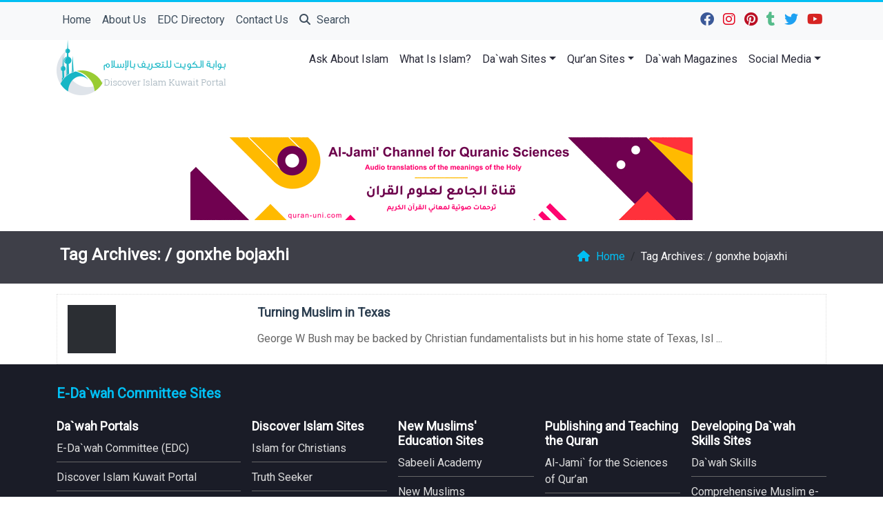

--- FILE ---
content_type: text/html; charset=UTF-8
request_url: https://www.islam.com.kw/tag/gonxhe-bojaxhi/
body_size: 12039
content:
	<!doctype html>
	<html lang="en">
	<head>
		<meta charset="UTF-8" />
		<meta name="viewport" content="width=device-width, initial-scale=1" />
		<meta name='robots' content='max-image-preview:large' />
<link rel='dns-prefetch' href='//stats.wp.com' />
<link rel='preconnect' href='//i0.wp.com' />
<link rel='preconnect' href='//c0.wp.com' />
<link rel="alternate" type="application/rss+xml" title="Discover Islam Kuwait Portal &raquo; gonxhe bojaxhi Tag Feed" href="https://www.islam.com.kw/tag/gonxhe-bojaxhi/feed/" />
<style id='wp-img-auto-sizes-contain-inline-css' type='text/css'>
img:is([sizes=auto i],[sizes^="auto," i]){contain-intrinsic-size:3000px 1500px}
/*# sourceURL=wp-img-auto-sizes-contain-inline-css */
</style>
<style id='wp-emoji-styles-inline-css' type='text/css'>

	img.wp-smiley, img.emoji {
		display: inline !important;
		border: none !important;
		box-shadow: none !important;
		height: 1em !important;
		width: 1em !important;
		margin: 0 0.07em !important;
		vertical-align: -0.1em !important;
		background: none !important;
		padding: 0 !important;
	}
/*# sourceURL=wp-emoji-styles-inline-css */
</style>
<style id='classic-theme-styles-inline-css' type='text/css'>
/*! This file is auto-generated */
.wp-block-button__link{color:#fff;background-color:#32373c;border-radius:9999px;box-shadow:none;text-decoration:none;padding:calc(.667em + 2px) calc(1.333em + 2px);font-size:1.125em}.wp-block-file__button{background:#32373c;color:#fff;text-decoration:none}
/*# sourceURL=/wp-includes/css/classic-themes.min.css */
</style>
<link rel='stylesheet' id='mawthuq-bootstrap-css-css' href='https://www.islam.com.kw/wp-content/themes/mawthuq/css/bootstrap.min.css?ver=5.3.3' type='text/css' media='all' />
<link rel='stylesheet' id='mawthuq-font-awesome-css' href='https://www.islam.com.kw/wp-content/themes/mawthuq/css/all.min.css?ver=6.4.2' type='text/css' media='all' />
<link rel='stylesheet' id='mawthuq-theme-style-css' href='https://www.islam.com.kw/wp-content/themes/mawthuq/style.css?ver=3.196' type='text/css' media='all' />
<link rel='stylesheet' id='midnight-blue-css' href='https://www.islam.com.kw/wp-content/themes/mawthuq/css/theme/midnight-blue.css?ver=3.196' type='text/css' media='all' />
<script type="text/javascript" src="https://c0.wp.com/c/6.9/wp-includes/js/jquery/jquery.min.js" id="jquery-core-js"></script>
<script type="text/javascript" src="https://c0.wp.com/c/6.9/wp-includes/js/jquery/jquery-migrate.min.js" id="jquery-migrate-js"></script>
<script type="text/javascript" src="https://www.islam.com.kw/wp-content/themes/mawthuq/js/generator.js?ver=3.0" id="social-share-js"></script>
<link rel="https://api.w.org/" href="https://www.islam.com.kw/wp-json/" /><link rel="alternate" title="JSON" type="application/json" href="https://www.islam.com.kw/wp-json/wp/v2/tags/2504" /><link rel="EditURI" type="application/rsd+xml" title="RSD" href="https://www.islam.com.kw/xmlrpc.php?rsd" />
<meta name="generator" content="WordPress 6.9" />
	<style>img#wpstats{display:none}</style>
		<!-- Google tag (gtag.js) -->
<script async src="https://www.googletagmanager.com/gtag/js?id=UA-22417760-1"></script>
<script>
  window.dataLayer = window.dataLayer || [];
  function gtag(){dataLayer.push(arguments);}
  gtag('js', new Date());

  gtag('config', 'UA-22417760-1');
</script><link rel="shortcut icon" href="https://www.islam.com.kw/wp-content/uploads/2017/04/xlogo.png?r=640" type="image/png"><link rel="icon" href="https://www.islam.com.kw/wp-content/uploads/2017/04/xlogo.png?r=640" type="image/png"><link href="https://fonts.googleapis.com/css2?family=Roboto&display=swap" rel="stylesheet">	<style>
		body {
			font-family: 'Roboto' , 'Tahoma', 'Arial', sans-serif;		}
	</style>
<script type="application/ld+json">{"@context": "https://schema.org","@type": "Organization","url": "https://www.islam.com.kw/","logo": "https://www.islam.com.kw/wp-content/uploads/2016/11/logo-1.png","sameAs" : ["https://www.facebook.com/DiscoverIslamKuwaitPortal","https://www.instagram.com/edckwt/","https://www.pinterest.com/edckwt/","https://discoverislamkuwaitportal.tumblr.com/","https://twitter.com/DIKuwaitportal","https://www.youtube.com/user/EDCKWT"]}</script>
<!-- Jetpack Open Graph Tags -->
<meta property="og:type" content="website" />
<meta property="og:title" content="gonxhe bojaxhi &#8211; Discover Islam Kuwait Portal" />
<meta property="og:url" content="https://www.islam.com.kw/tag/gonxhe-bojaxhi/" />
<meta property="og:site_name" content="Discover Islam Kuwait Portal" />
<meta property="og:image" content="https://s0.wp.com/i/blank.jpg" />
<meta property="og:image:width" content="200" />
<meta property="og:image:height" content="200" />
<meta property="og:image:alt" content="" />

<!-- End Jetpack Open Graph Tags -->
									<title>  gonxhe bojaxhi</title>
						<style id='global-styles-inline-css' type='text/css'>
:root{--wp--preset--aspect-ratio--square: 1;--wp--preset--aspect-ratio--4-3: 4/3;--wp--preset--aspect-ratio--3-4: 3/4;--wp--preset--aspect-ratio--3-2: 3/2;--wp--preset--aspect-ratio--2-3: 2/3;--wp--preset--aspect-ratio--16-9: 16/9;--wp--preset--aspect-ratio--9-16: 9/16;--wp--preset--color--black: #000000;--wp--preset--color--cyan-bluish-gray: #abb8c3;--wp--preset--color--white: #ffffff;--wp--preset--color--pale-pink: #f78da7;--wp--preset--color--vivid-red: #cf2e2e;--wp--preset--color--luminous-vivid-orange: #ff6900;--wp--preset--color--luminous-vivid-amber: #fcb900;--wp--preset--color--light-green-cyan: #7bdcb5;--wp--preset--color--vivid-green-cyan: #00d084;--wp--preset--color--pale-cyan-blue: #8ed1fc;--wp--preset--color--vivid-cyan-blue: #0693e3;--wp--preset--color--vivid-purple: #9b51e0;--wp--preset--gradient--vivid-cyan-blue-to-vivid-purple: linear-gradient(135deg,rgb(6,147,227) 0%,rgb(155,81,224) 100%);--wp--preset--gradient--light-green-cyan-to-vivid-green-cyan: linear-gradient(135deg,rgb(122,220,180) 0%,rgb(0,208,130) 100%);--wp--preset--gradient--luminous-vivid-amber-to-luminous-vivid-orange: linear-gradient(135deg,rgb(252,185,0) 0%,rgb(255,105,0) 100%);--wp--preset--gradient--luminous-vivid-orange-to-vivid-red: linear-gradient(135deg,rgb(255,105,0) 0%,rgb(207,46,46) 100%);--wp--preset--gradient--very-light-gray-to-cyan-bluish-gray: linear-gradient(135deg,rgb(238,238,238) 0%,rgb(169,184,195) 100%);--wp--preset--gradient--cool-to-warm-spectrum: linear-gradient(135deg,rgb(74,234,220) 0%,rgb(151,120,209) 20%,rgb(207,42,186) 40%,rgb(238,44,130) 60%,rgb(251,105,98) 80%,rgb(254,248,76) 100%);--wp--preset--gradient--blush-light-purple: linear-gradient(135deg,rgb(255,206,236) 0%,rgb(152,150,240) 100%);--wp--preset--gradient--blush-bordeaux: linear-gradient(135deg,rgb(254,205,165) 0%,rgb(254,45,45) 50%,rgb(107,0,62) 100%);--wp--preset--gradient--luminous-dusk: linear-gradient(135deg,rgb(255,203,112) 0%,rgb(199,81,192) 50%,rgb(65,88,208) 100%);--wp--preset--gradient--pale-ocean: linear-gradient(135deg,rgb(255,245,203) 0%,rgb(182,227,212) 50%,rgb(51,167,181) 100%);--wp--preset--gradient--electric-grass: linear-gradient(135deg,rgb(202,248,128) 0%,rgb(113,206,126) 100%);--wp--preset--gradient--midnight: linear-gradient(135deg,rgb(2,3,129) 0%,rgb(40,116,252) 100%);--wp--preset--font-size--small: 13px;--wp--preset--font-size--medium: 20px;--wp--preset--font-size--large: 36px;--wp--preset--font-size--x-large: 42px;--wp--preset--spacing--20: 0.44rem;--wp--preset--spacing--30: 0.67rem;--wp--preset--spacing--40: 1rem;--wp--preset--spacing--50: 1.5rem;--wp--preset--spacing--60: 2.25rem;--wp--preset--spacing--70: 3.38rem;--wp--preset--spacing--80: 5.06rem;--wp--preset--shadow--natural: 6px 6px 9px rgba(0, 0, 0, 0.2);--wp--preset--shadow--deep: 12px 12px 50px rgba(0, 0, 0, 0.4);--wp--preset--shadow--sharp: 6px 6px 0px rgba(0, 0, 0, 0.2);--wp--preset--shadow--outlined: 6px 6px 0px -3px rgb(255, 255, 255), 6px 6px rgb(0, 0, 0);--wp--preset--shadow--crisp: 6px 6px 0px rgb(0, 0, 0);}:where(.is-layout-flex){gap: 0.5em;}:where(.is-layout-grid){gap: 0.5em;}body .is-layout-flex{display: flex;}.is-layout-flex{flex-wrap: wrap;align-items: center;}.is-layout-flex > :is(*, div){margin: 0;}body .is-layout-grid{display: grid;}.is-layout-grid > :is(*, div){margin: 0;}:where(.wp-block-columns.is-layout-flex){gap: 2em;}:where(.wp-block-columns.is-layout-grid){gap: 2em;}:where(.wp-block-post-template.is-layout-flex){gap: 1.25em;}:where(.wp-block-post-template.is-layout-grid){gap: 1.25em;}.has-black-color{color: var(--wp--preset--color--black) !important;}.has-cyan-bluish-gray-color{color: var(--wp--preset--color--cyan-bluish-gray) !important;}.has-white-color{color: var(--wp--preset--color--white) !important;}.has-pale-pink-color{color: var(--wp--preset--color--pale-pink) !important;}.has-vivid-red-color{color: var(--wp--preset--color--vivid-red) !important;}.has-luminous-vivid-orange-color{color: var(--wp--preset--color--luminous-vivid-orange) !important;}.has-luminous-vivid-amber-color{color: var(--wp--preset--color--luminous-vivid-amber) !important;}.has-light-green-cyan-color{color: var(--wp--preset--color--light-green-cyan) !important;}.has-vivid-green-cyan-color{color: var(--wp--preset--color--vivid-green-cyan) !important;}.has-pale-cyan-blue-color{color: var(--wp--preset--color--pale-cyan-blue) !important;}.has-vivid-cyan-blue-color{color: var(--wp--preset--color--vivid-cyan-blue) !important;}.has-vivid-purple-color{color: var(--wp--preset--color--vivid-purple) !important;}.has-black-background-color{background-color: var(--wp--preset--color--black) !important;}.has-cyan-bluish-gray-background-color{background-color: var(--wp--preset--color--cyan-bluish-gray) !important;}.has-white-background-color{background-color: var(--wp--preset--color--white) !important;}.has-pale-pink-background-color{background-color: var(--wp--preset--color--pale-pink) !important;}.has-vivid-red-background-color{background-color: var(--wp--preset--color--vivid-red) !important;}.has-luminous-vivid-orange-background-color{background-color: var(--wp--preset--color--luminous-vivid-orange) !important;}.has-luminous-vivid-amber-background-color{background-color: var(--wp--preset--color--luminous-vivid-amber) !important;}.has-light-green-cyan-background-color{background-color: var(--wp--preset--color--light-green-cyan) !important;}.has-vivid-green-cyan-background-color{background-color: var(--wp--preset--color--vivid-green-cyan) !important;}.has-pale-cyan-blue-background-color{background-color: var(--wp--preset--color--pale-cyan-blue) !important;}.has-vivid-cyan-blue-background-color{background-color: var(--wp--preset--color--vivid-cyan-blue) !important;}.has-vivid-purple-background-color{background-color: var(--wp--preset--color--vivid-purple) !important;}.has-black-border-color{border-color: var(--wp--preset--color--black) !important;}.has-cyan-bluish-gray-border-color{border-color: var(--wp--preset--color--cyan-bluish-gray) !important;}.has-white-border-color{border-color: var(--wp--preset--color--white) !important;}.has-pale-pink-border-color{border-color: var(--wp--preset--color--pale-pink) !important;}.has-vivid-red-border-color{border-color: var(--wp--preset--color--vivid-red) !important;}.has-luminous-vivid-orange-border-color{border-color: var(--wp--preset--color--luminous-vivid-orange) !important;}.has-luminous-vivid-amber-border-color{border-color: var(--wp--preset--color--luminous-vivid-amber) !important;}.has-light-green-cyan-border-color{border-color: var(--wp--preset--color--light-green-cyan) !important;}.has-vivid-green-cyan-border-color{border-color: var(--wp--preset--color--vivid-green-cyan) !important;}.has-pale-cyan-blue-border-color{border-color: var(--wp--preset--color--pale-cyan-blue) !important;}.has-vivid-cyan-blue-border-color{border-color: var(--wp--preset--color--vivid-cyan-blue) !important;}.has-vivid-purple-border-color{border-color: var(--wp--preset--color--vivid-purple) !important;}.has-vivid-cyan-blue-to-vivid-purple-gradient-background{background: var(--wp--preset--gradient--vivid-cyan-blue-to-vivid-purple) !important;}.has-light-green-cyan-to-vivid-green-cyan-gradient-background{background: var(--wp--preset--gradient--light-green-cyan-to-vivid-green-cyan) !important;}.has-luminous-vivid-amber-to-luminous-vivid-orange-gradient-background{background: var(--wp--preset--gradient--luminous-vivid-amber-to-luminous-vivid-orange) !important;}.has-luminous-vivid-orange-to-vivid-red-gradient-background{background: var(--wp--preset--gradient--luminous-vivid-orange-to-vivid-red) !important;}.has-very-light-gray-to-cyan-bluish-gray-gradient-background{background: var(--wp--preset--gradient--very-light-gray-to-cyan-bluish-gray) !important;}.has-cool-to-warm-spectrum-gradient-background{background: var(--wp--preset--gradient--cool-to-warm-spectrum) !important;}.has-blush-light-purple-gradient-background{background: var(--wp--preset--gradient--blush-light-purple) !important;}.has-blush-bordeaux-gradient-background{background: var(--wp--preset--gradient--blush-bordeaux) !important;}.has-luminous-dusk-gradient-background{background: var(--wp--preset--gradient--luminous-dusk) !important;}.has-pale-ocean-gradient-background{background: var(--wp--preset--gradient--pale-ocean) !important;}.has-electric-grass-gradient-background{background: var(--wp--preset--gradient--electric-grass) !important;}.has-midnight-gradient-background{background: var(--wp--preset--gradient--midnight) !important;}.has-small-font-size{font-size: var(--wp--preset--font-size--small) !important;}.has-medium-font-size{font-size: var(--wp--preset--font-size--medium) !important;}.has-large-font-size{font-size: var(--wp--preset--font-size--large) !important;}.has-x-large-font-size{font-size: var(--wp--preset--font-size--x-large) !important;}
/*# sourceURL=global-styles-inline-css */
</style>
</head>
	<body class="archive tag tag-gonxhe-bojaxhi tag-2504 wp-theme-mawthuq mawthuq-body-midnight-blue">

		
	
<div class="offcanvas offcanvas-start" data-bs-scroll="true" data-bs-backdrop="false" tabindex="-1" id="offcanvasMenu" aria-labelledby="offcanvasMenuLabel"><div class="offcanvas-header"><h5 class="offcanvas-title" id="offcanvasMenuLabel">Main Menu</h5><button type="button" class="btn-close" data-bs-dismiss="offcanvas" aria-label="Close"></button></div><div class="offcanvas-body"><div class="top-social"><ul class="list-inline"><li class="list-inline-item"><a target="_blank" title="Facebook" href="https://www.facebook.com/DiscoverIslamKuwaitPortal" style="color:#3b5998;" rel="nofollow"><i class="fab fa-facebook"></i></a></li><li class="list-inline-item"><a target="_blank" title="Instagram" href="https://www.instagram.com/edckwt/" style="color:#e40b23;" rel="nofollow"><i class="fab fa-instagram"></i></a></li><li class="list-inline-item"><a target="_blank" title="Pinterest" href="https://www.pinterest.com/edckwt/" style="color:#bb0f23;" rel="nofollow"><i class="fab fa-pinterest"></i></a></li><li class="list-inline-item"><a target="_blank" title="Tumblr" href="https://discoverislamkuwaitportal.tumblr.com/" style="color:#56BC8B;" rel="nofollow"><i class="fab fa-tumblr"></i></a></li><li class="list-inline-item"><a target="_blank" title="Twitter" href="https://twitter.com/DIKuwaitportal" style="color:#1da1f2;" rel="nofollow"><i class="fab fa-twitter"></i></a></li><li class="list-inline-item"><a target="_blank" title="Youtube" href="https://www.youtube.com/user/EDCKWT" style="color:#d62422;" rel="nofollow"><i class="fab fa-youtube"></i></a></li></ul></div><ul id="menu-top-menu" class="navbar-nav top-menu"><li  id="menu-item-21366" class="menu-item menu-item-type-custom menu-item-object-custom menu-item-home nav-item nav-item-21366"><a href="https://www.islam.com.kw/" class="nav-link ">Home</a></li>
<li  id="menu-item-21367" class="menu-item menu-item-type-post_type menu-item-object-page nav-item nav-item-21367"><a href="https://www.islam.com.kw/about-us/" class="nav-link ">About Us</a></li>
<li  id="menu-item-43283" class="menu-item menu-item-type-custom menu-item-object-custom nav-item nav-item-43283"><a href="https://services.edc.org.kw/" class="nav-link ">EDC Directory</a></li>
<li  id="menu-item-21368" class="menu-item menu-item-type-post_type menu-item-object-page nav-item nav-item-21368"><a href="https://www.islam.com.kw/contact-us/" class="nav-link ">Contact Us</a></li>
</ul><div id="main_nav_top" class="menu-main-menu-container"><ul id="menu-main-menu" class="navbar-nav me-auto main-nav main_bar_2_1 "><li  id="menu-item-20196" class="menu-item menu-item-type-custom menu-item-object-custom nav-item nav-item-20196"><a href="https://mawthuq.net/askaboutislam/" class="nav-link ">Ask About Islam</a></li>
<li  id="menu-item-6268" class="menu-item menu-item-type-post_type menu-item-object-page nav-item nav-item-6268"><a href="https://www.islam.com.kw/what-is-islam/" class="nav-link ">What Is Islam?</a></li>
<li  id="menu-item-31" class="menu-item menu-item-type-custom menu-item-object-custom menu-item-has-children dropdown nav-item nav-item-31"><a href="#" class="nav-link  dropdown-toggle" data-bs-toggle="dropdown" aria-haspopup="true" data-bs-auto-close="outside" aria-expanded="false">Da`wah Sites</a>
<ul class="dropdown-menu  depth_0">
	<li  id="menu-item-1009" class="menu-item menu-item-type-taxonomy menu-item-object-category menu-item-has-children dropdown nav-item nav-item-1009 dropdown-menu-child-item dropdown-menu-end at_depth_1"><a href="https://www.islam.com.kw/category/by-language/" class="dropdown-item  dropdown-toggle" data-bs-toggle="dropdown" aria-haspopup="true" data-bs-auto-close="outside" aria-expanded="false">By Language</a>
	<ul class="dropdown-menu dropdown-submenu ms-4  depth_1">
		<li  id="menu-item-1010" class="menu-item menu-item-type-taxonomy menu-item-object-category nav-item nav-item-1010"><a href="https://www.islam.com.kw/category/by-language/arabic/" class="dropdown-item ">Arabic</a></li>
		<li  id="menu-item-1011" class="menu-item menu-item-type-taxonomy menu-item-object-category nav-item nav-item-1011"><a href="https://www.islam.com.kw/category/by-language/bengali/" class="dropdown-item ">Bengali</a></li>
		<li  id="menu-item-1012" class="menu-item menu-item-type-taxonomy menu-item-object-category nav-item nav-item-1012"><a href="https://www.islam.com.kw/category/by-language/english/" class="dropdown-item ">English</a></li>
		<li  id="menu-item-1013" class="menu-item menu-item-type-taxonomy menu-item-object-category nav-item nav-item-1013"><a href="https://www.islam.com.kw/category/by-language/hindi/" class="dropdown-item ">Hindi</a></li>
		<li  id="menu-item-1014" class="menu-item menu-item-type-taxonomy menu-item-object-category nav-item nav-item-1014"><a href="https://www.islam.com.kw/category/by-language/malayalam/" class="dropdown-item ">Malayalam</a></li>
		<li  id="menu-item-1015" class="menu-item menu-item-type-taxonomy menu-item-object-category nav-item nav-item-1015"><a href="https://www.islam.com.kw/category/by-language/tagalog/" class="dropdown-item ">Tagalog</a></li>
		<li  id="menu-item-1016" class="menu-item menu-item-type-taxonomy menu-item-object-category nav-item nav-item-1016"><a href="https://www.islam.com.kw/category/by-language/romanian/" class="dropdown-item ">Romanian</a></li>
		<li  id="menu-item-1017" class="menu-item menu-item-type-taxonomy menu-item-object-category nav-item nav-item-1017"><a href="https://www.islam.com.kw/category/by-language/russian/" class="dropdown-item ">Russian</a></li>
		<li  id="menu-item-1018" class="menu-item menu-item-type-taxonomy menu-item-object-category nav-item nav-item-1018"><a href="https://www.islam.com.kw/category/by-language/sinhalese/" class="dropdown-item ">Sinhalese</a></li>
		<li  id="menu-item-7267" class="menu-item menu-item-type-taxonomy menu-item-object-category nav-item nav-item-7267"><a href="https://www.islam.com.kw/category/by-language/spanish/" class="dropdown-item ">Spanish</a></li>
		<li  id="menu-item-10216" class="menu-item menu-item-type-taxonomy menu-item-object-category nav-item nav-item-10216"><a href="https://www.islam.com.kw/category/by-language/urdu/" class="dropdown-item ">Urdu</a></li>
		<li  id="menu-item-1019" class="menu-item menu-item-type-taxonomy menu-item-object-category nav-item nav-item-1019"><a href="https://www.islam.com.kw/category/by-language/tamil/" class="dropdown-item ">Tamil</a></li>
		<li  id="menu-item-1020" class="menu-item menu-item-type-taxonomy menu-item-object-category nav-item nav-item-1020"><a href="https://www.islam.com.kw/category/by-language/telugu/" class="dropdown-item ">Telugu</a></li>
	</ul>
</li>
	<li  id="menu-item-46" class="menu-item menu-item-type-custom menu-item-object-custom menu-item-has-children dropdown nav-item nav-item-46 dropdown-menu-child-item dropdown-menu-end at_depth_1"><a href="#" class="dropdown-item  dropdown-toggle" data-bs-toggle="dropdown" aria-haspopup="true" data-bs-auto-close="outside" aria-expanded="false">Target Audience</a>
	<ul class="dropdown-menu dropdown-submenu ms-4  depth_1">
		<li  id="menu-item-847" class="menu-item menu-item-type-taxonomy menu-item-object-category nav-item nav-item-847"><a href="https://www.islam.com.kw/category/target-audience/non-muslims/the-christian/" class="dropdown-item ">Christians</a></li>
		<li  id="menu-item-845" class="menu-item menu-item-type-taxonomy menu-item-object-category nav-item nav-item-845"><a href="https://www.islam.com.kw/category/target-audience/non-muslims/the-atheists/" class="dropdown-item ">Atheists</a></li>
		<li  id="menu-item-846" class="menu-item menu-item-type-taxonomy menu-item-object-category nav-item nav-item-846"><a href="https://www.islam.com.kw/category/target-audience/non-muslims/hindus/" class="dropdown-item ">Hindus</a></li>
		<li  id="menu-item-877" class="menu-item menu-item-type-taxonomy menu-item-object-category nav-item nav-item-877"><a href="https://www.islam.com.kw/category/target-audience/new-muslims-target-audience/" class="dropdown-item ">New Muslims</a></li>
		<li  id="menu-item-876" class="menu-item menu-item-type-taxonomy menu-item-object-category nav-item nav-item-876"><a href="https://www.islam.com.kw/category/target-audience/callers-to-islam/" class="dropdown-item ">Callers to Islam</a></li>
		<li  id="menu-item-873" class="menu-item menu-item-type-taxonomy menu-item-object-category nav-item nav-item-873"><a href="https://www.islam.com.kw/category/target-audience/muslims-target-audience/" class="dropdown-item ">Muslims</a></li>
	</ul>
</li>
</ul>
</li>
<li  id="menu-item-38" class="menu-item menu-item-type-custom menu-item-object-custom menu-item-has-children dropdown nav-item nav-item-38"><a href="#" class="nav-link  dropdown-toggle" data-bs-toggle="dropdown" aria-haspopup="true" data-bs-auto-close="outside" aria-expanded="false">Qur&#8217;an Sites</a>
<ul class="dropdown-menu  depth_0">
	<li  id="menu-item-55" class="menu-item menu-item-type-custom menu-item-object-custom nav-item nav-item-55"><a target="_blank" href="http://www.learning-quran.com" class="dropdown-item ">Learn The Qur&#8217;an</a></li>
	<li  id="menu-item-54" class="menu-item menu-item-type-custom menu-item-object-custom nav-item nav-item-54"><a target="_blank" href="https://www.qurantranslations.net/" class="dropdown-item ">MP3 Qur&#8217;an Translations</a></li>
	<li  id="menu-item-5982" class="menu-item menu-item-type-custom menu-item-object-custom nav-item nav-item-5982"><a target="_blank" href="https://quran-uni.com" class="dropdown-item ">Al-Jami` for the Sciences of Qur’an in Numbers</a></li>
</ul>
</li>
<li  id="menu-item-192" class="menu-item menu-item-type-taxonomy menu-item-object-category nav-item nav-item-192"><a href="https://www.islam.com.kw/category/dawah-magazines/" class="nav-link ">Da`wah Magazines</a></li>
<li  id="menu-item-158" class="menu-item menu-item-type-taxonomy menu-item-object-category menu-item-has-children dropdown nav-item nav-item-158"><a href="https://www.islam.com.kw/category/social-media/" class="nav-link  dropdown-toggle" data-bs-toggle="dropdown" aria-haspopup="true" data-bs-auto-close="outside" aria-expanded="false">Social Media</a>
<ul class="dropdown-menu  depth_0">
	<li  id="menu-item-2066" class="menu-item menu-item-type-custom menu-item-object-custom menu-item-has-children dropdown nav-item nav-item-2066 dropdown-menu-child-item dropdown-menu-end at_depth_1"><a href="#" class="dropdown-item  dropdown-toggle" data-bs-toggle="dropdown" aria-haspopup="true" data-bs-auto-close="outside" aria-expanded="false">Twitter</a>
	<ul class="dropdown-menu dropdown-submenu ms-4  depth_1">
		<li  id="menu-item-2062" class="menu-item menu-item-type-taxonomy menu-item-object-category nav-item nav-item-2062"><a href="https://www.islam.com.kw/category/twitter/dawah-accounts/" class="dropdown-item ">Da`wah Accounts</a></li>
		<li  id="menu-item-2063" class="menu-item menu-item-type-taxonomy menu-item-object-category nav-item nav-item-2063"><a href="https://www.islam.com.kw/category/twitter/dawah-sites-accounts/" class="dropdown-item ">Sites&#8217; Accounts</a></li>
		<li  id="menu-item-2064" class="menu-item menu-item-type-taxonomy menu-item-object-category nav-item nav-item-2064"><a href="https://www.islam.com.kw/category/twitter/hadith-accounts/" class="dropdown-item ">Hadith Accounts</a></li>
		<li  id="menu-item-2065" class="menu-item menu-item-type-taxonomy menu-item-object-category nav-item nav-item-2065"><a href="https://www.islam.com.kw/category/twitter/quran-accounts/" class="dropdown-item ">Qur&#8217;an Accounts</a></li>
	</ul>
</li>
	<li  id="menu-item-159" class="menu-item menu-item-type-taxonomy menu-item-object-category nav-item nav-item-159"><a href="https://www.islam.com.kw/category/social-media/facebook/" class="dropdown-item ">Facebook</a></li>
	<li  id="menu-item-162" class="menu-item menu-item-type-taxonomy menu-item-object-category nav-item nav-item-162"><a href="https://www.islam.com.kw/category/social-media/youtube/" class="dropdown-item ">Youtube</a></li>
	<li  id="menu-item-161" class="menu-item menu-item-type-taxonomy menu-item-object-category nav-item nav-item-161"><a href="https://www.islam.com.kw/category/social-media/tumblr/" class="dropdown-item ">Tumblr</a></li>
</ul>
</li>
</ul></div><form class="d-flex" method="get" id="searchform" action="https://www.islam.com.kw/"><input class="form-control top-search form-control-lg" type="text" name="s" id="s" placeholder="Search" aria-label="Search" required><button type="submit" class="btn btn-outline-success my-2 my-lg-0 top-search-submit" type="submit"><i class="fas fa-search"></i></button></form></div></div><header class="header-container-default header-container-4">
	<nav id="header-type-x2" class="navbar navbar-expand-md navbar-light bg-light navbar-content-mobile top-nav"><div class="container"><a class="navbar-brand navbar-brand-custom" href="https://www.islam.com.kw/"><img src="https://www.islam.com.kw/wp-content/uploads/2016/11/logo-1.png" alt="Discover Islam Kuwait Portal"></a><button class="navbar-toggler" type="button" data-bs-toggle="offcanvas" data-bs-target="#offcanvasMenu" aria-controls="offcanvasMenu"><span class="fas fa-bars"></span></button><div class="collapse navbar-collapse" id="navbarCollapse"><ul id="menu-top-menu-1" class="navbar-nav top-menu"><li  class="menu-item menu-item-type-custom menu-item-object-custom menu-item-home nav-item nav-item-21366"><a href="https://www.islam.com.kw/" class="nav-link ">Home</a></li>
<li  class="menu-item menu-item-type-post_type menu-item-object-page nav-item nav-item-21367"><a href="https://www.islam.com.kw/about-us/" class="nav-link ">About Us</a></li>
<li  class="menu-item menu-item-type-custom menu-item-object-custom nav-item nav-item-43283"><a href="https://services.edc.org.kw/" class="nav-link ">EDC Directory</a></li>
<li  class="menu-item menu-item-type-post_type menu-item-object-page nav-item nav-item-21368"><a href="https://www.islam.com.kw/contact-us/" class="nav-link ">Contact Us</a></li>
<li class="nav-item"><a href="#" class="nav-link" data-bs-toggle="modal" data-bs-target="#searchModal"><i class="fas fa-search"></i> Search</a></li></ul><div class="top-social top-social-mobile ms-auto"><ul class="list-inline"><li class="list-inline-item"><a target="_blank" title="Facebook" href="https://www.facebook.com/DiscoverIslamKuwaitPortal" style="color:#3b5998;" rel="nofollow"><i class="fab fa-facebook"></i></a></li><li class="list-inline-item"><a target="_blank" title="Instagram" href="https://www.instagram.com/edckwt/" style="color:#e40b23;" rel="nofollow"><i class="fab fa-instagram"></i></a></li><li class="list-inline-item"><a target="_blank" title="Pinterest" href="https://www.pinterest.com/edckwt/" style="color:#bb0f23;" rel="nofollow"><i class="fab fa-pinterest"></i></a></li><li class="list-inline-item"><a target="_blank" title="Tumblr" href="https://discoverislamkuwaitportal.tumblr.com/" style="color:#56BC8B;" rel="nofollow"><i class="fab fa-tumblr"></i></a></li><li class="list-inline-item"><a target="_blank" title="Twitter" href="https://twitter.com/DIKuwaitportal" style="color:#1da1f2;" rel="nofollow"><i class="fab fa-twitter"></i></a></li><li class="list-inline-item"><a target="_blank" title="Youtube" href="https://www.youtube.com/user/EDCKWT" style="color:#d62422;" rel="nofollow"><i class="fab fa-youtube"></i></a></li></ul></div><div id="main_nav_top" class="menu-main-menu-container"><ul id="menu-main-menu-1" class="navbar-nav me-auto main-nav main_bar_2_1 "><li  class="menu-item menu-item-type-custom menu-item-object-custom nav-item nav-item-20196"><a href="https://mawthuq.net/askaboutislam/" class="nav-link ">Ask About Islam</a></li>
<li  class="menu-item menu-item-type-post_type menu-item-object-page nav-item nav-item-6268"><a href="https://www.islam.com.kw/what-is-islam/" class="nav-link ">What Is Islam?</a></li>
<li  class="menu-item menu-item-type-custom menu-item-object-custom menu-item-has-children dropdown nav-item nav-item-31"><a href="#" class="nav-link  dropdown-toggle" data-bs-toggle="dropdown" aria-haspopup="true" data-bs-auto-close="outside" aria-expanded="false">Da`wah Sites</a>
<ul class="dropdown-menu  depth_0">
	<li  class="menu-item menu-item-type-taxonomy menu-item-object-category menu-item-has-children dropdown nav-item nav-item-1009 dropdown-menu-child-item dropdown-menu-end at_depth_1"><a href="https://www.islam.com.kw/category/by-language/" class="dropdown-item  dropdown-toggle" data-bs-toggle="dropdown" aria-haspopup="true" data-bs-auto-close="outside" aria-expanded="false">By Language</a>
	<ul class="dropdown-menu dropdown-submenu ms-4  depth_1">
		<li  class="menu-item menu-item-type-taxonomy menu-item-object-category nav-item nav-item-1010"><a href="https://www.islam.com.kw/category/by-language/arabic/" class="dropdown-item ">Arabic</a></li>
		<li  class="menu-item menu-item-type-taxonomy menu-item-object-category nav-item nav-item-1011"><a href="https://www.islam.com.kw/category/by-language/bengali/" class="dropdown-item ">Bengali</a></li>
		<li  class="menu-item menu-item-type-taxonomy menu-item-object-category nav-item nav-item-1012"><a href="https://www.islam.com.kw/category/by-language/english/" class="dropdown-item ">English</a></li>
		<li  class="menu-item menu-item-type-taxonomy menu-item-object-category nav-item nav-item-1013"><a href="https://www.islam.com.kw/category/by-language/hindi/" class="dropdown-item ">Hindi</a></li>
		<li  class="menu-item menu-item-type-taxonomy menu-item-object-category nav-item nav-item-1014"><a href="https://www.islam.com.kw/category/by-language/malayalam/" class="dropdown-item ">Malayalam</a></li>
		<li  class="menu-item menu-item-type-taxonomy menu-item-object-category nav-item nav-item-1015"><a href="https://www.islam.com.kw/category/by-language/tagalog/" class="dropdown-item ">Tagalog</a></li>
		<li  class="menu-item menu-item-type-taxonomy menu-item-object-category nav-item nav-item-1016"><a href="https://www.islam.com.kw/category/by-language/romanian/" class="dropdown-item ">Romanian</a></li>
		<li  class="menu-item menu-item-type-taxonomy menu-item-object-category nav-item nav-item-1017"><a href="https://www.islam.com.kw/category/by-language/russian/" class="dropdown-item ">Russian</a></li>
		<li  class="menu-item menu-item-type-taxonomy menu-item-object-category nav-item nav-item-1018"><a href="https://www.islam.com.kw/category/by-language/sinhalese/" class="dropdown-item ">Sinhalese</a></li>
		<li  class="menu-item menu-item-type-taxonomy menu-item-object-category nav-item nav-item-7267"><a href="https://www.islam.com.kw/category/by-language/spanish/" class="dropdown-item ">Spanish</a></li>
		<li  class="menu-item menu-item-type-taxonomy menu-item-object-category nav-item nav-item-10216"><a href="https://www.islam.com.kw/category/by-language/urdu/" class="dropdown-item ">Urdu</a></li>
		<li  class="menu-item menu-item-type-taxonomy menu-item-object-category nav-item nav-item-1019"><a href="https://www.islam.com.kw/category/by-language/tamil/" class="dropdown-item ">Tamil</a></li>
		<li  class="menu-item menu-item-type-taxonomy menu-item-object-category nav-item nav-item-1020"><a href="https://www.islam.com.kw/category/by-language/telugu/" class="dropdown-item ">Telugu</a></li>
	</ul>
</li>
	<li  class="menu-item menu-item-type-custom menu-item-object-custom menu-item-has-children dropdown nav-item nav-item-46 dropdown-menu-child-item dropdown-menu-end at_depth_1"><a href="#" class="dropdown-item  dropdown-toggle" data-bs-toggle="dropdown" aria-haspopup="true" data-bs-auto-close="outside" aria-expanded="false">Target Audience</a>
	<ul class="dropdown-menu dropdown-submenu ms-4  depth_1">
		<li  class="menu-item menu-item-type-taxonomy menu-item-object-category nav-item nav-item-847"><a href="https://www.islam.com.kw/category/target-audience/non-muslims/the-christian/" class="dropdown-item ">Christians</a></li>
		<li  class="menu-item menu-item-type-taxonomy menu-item-object-category nav-item nav-item-845"><a href="https://www.islam.com.kw/category/target-audience/non-muslims/the-atheists/" class="dropdown-item ">Atheists</a></li>
		<li  class="menu-item menu-item-type-taxonomy menu-item-object-category nav-item nav-item-846"><a href="https://www.islam.com.kw/category/target-audience/non-muslims/hindus/" class="dropdown-item ">Hindus</a></li>
		<li  class="menu-item menu-item-type-taxonomy menu-item-object-category nav-item nav-item-877"><a href="https://www.islam.com.kw/category/target-audience/new-muslims-target-audience/" class="dropdown-item ">New Muslims</a></li>
		<li  class="menu-item menu-item-type-taxonomy menu-item-object-category nav-item nav-item-876"><a href="https://www.islam.com.kw/category/target-audience/callers-to-islam/" class="dropdown-item ">Callers to Islam</a></li>
		<li  class="menu-item menu-item-type-taxonomy menu-item-object-category nav-item nav-item-873"><a href="https://www.islam.com.kw/category/target-audience/muslims-target-audience/" class="dropdown-item ">Muslims</a></li>
	</ul>
</li>
</ul>
</li>
<li  class="menu-item menu-item-type-custom menu-item-object-custom menu-item-has-children dropdown nav-item nav-item-38"><a href="#" class="nav-link  dropdown-toggle" data-bs-toggle="dropdown" aria-haspopup="true" data-bs-auto-close="outside" aria-expanded="false">Qur&#8217;an Sites</a>
<ul class="dropdown-menu  depth_0">
	<li  class="menu-item menu-item-type-custom menu-item-object-custom nav-item nav-item-55"><a target="_blank" href="http://www.learning-quran.com" class="dropdown-item ">Learn The Qur&#8217;an</a></li>
	<li  class="menu-item menu-item-type-custom menu-item-object-custom nav-item nav-item-54"><a target="_blank" href="https://www.qurantranslations.net/" class="dropdown-item ">MP3 Qur&#8217;an Translations</a></li>
	<li  class="menu-item menu-item-type-custom menu-item-object-custom nav-item nav-item-5982"><a target="_blank" href="https://quran-uni.com" class="dropdown-item ">Al-Jami` for the Sciences of Qur’an in Numbers</a></li>
</ul>
</li>
<li  class="menu-item menu-item-type-taxonomy menu-item-object-category nav-item nav-item-192"><a href="https://www.islam.com.kw/category/dawah-magazines/" class="nav-link ">Da`wah Magazines</a></li>
<li  class="menu-item menu-item-type-taxonomy menu-item-object-category menu-item-has-children dropdown nav-item nav-item-158"><a href="https://www.islam.com.kw/category/social-media/" class="nav-link  dropdown-toggle" data-bs-toggle="dropdown" aria-haspopup="true" data-bs-auto-close="outside" aria-expanded="false">Social Media</a>
<ul class="dropdown-menu  depth_0">
	<li  class="menu-item menu-item-type-custom menu-item-object-custom menu-item-has-children dropdown nav-item nav-item-2066 dropdown-menu-child-item dropdown-menu-end at_depth_1"><a href="#" class="dropdown-item  dropdown-toggle" data-bs-toggle="dropdown" aria-haspopup="true" data-bs-auto-close="outside" aria-expanded="false">Twitter</a>
	<ul class="dropdown-menu dropdown-submenu ms-4  depth_1">
		<li  class="menu-item menu-item-type-taxonomy menu-item-object-category nav-item nav-item-2062"><a href="https://www.islam.com.kw/category/twitter/dawah-accounts/" class="dropdown-item ">Da`wah Accounts</a></li>
		<li  class="menu-item menu-item-type-taxonomy menu-item-object-category nav-item nav-item-2063"><a href="https://www.islam.com.kw/category/twitter/dawah-sites-accounts/" class="dropdown-item ">Sites&#8217; Accounts</a></li>
		<li  class="menu-item menu-item-type-taxonomy menu-item-object-category nav-item nav-item-2064"><a href="https://www.islam.com.kw/category/twitter/hadith-accounts/" class="dropdown-item ">Hadith Accounts</a></li>
		<li  class="menu-item menu-item-type-taxonomy menu-item-object-category nav-item nav-item-2065"><a href="https://www.islam.com.kw/category/twitter/quran-accounts/" class="dropdown-item ">Qur&#8217;an Accounts</a></li>
	</ul>
</li>
	<li  class="menu-item menu-item-type-taxonomy menu-item-object-category nav-item nav-item-159"><a href="https://www.islam.com.kw/category/social-media/facebook/" class="dropdown-item ">Facebook</a></li>
	<li  class="menu-item menu-item-type-taxonomy menu-item-object-category nav-item nav-item-162"><a href="https://www.islam.com.kw/category/social-media/youtube/" class="dropdown-item ">Youtube</a></li>
	<li  class="menu-item menu-item-type-taxonomy menu-item-object-category nav-item nav-item-161"><a href="https://www.islam.com.kw/category/social-media/tumblr/" class="dropdown-item ">Tumblr</a></li>
</ul>
</li>
</ul></div>
			<div class="modal fade" id="searchModal" data-bs-backdrop="static" data-bs-keyboard="false" tabindex="-1" aria-labelledby="searchModalLabel" aria-hidden="true">
			  <div class="modal-dialog modal-fullscreen">
				<div class="modal-content">
				  <div class="modal-header">
					<h1 class="modal-title fs-5" id="searchModalLabel">Search</h1>
					<button type="button" class="btn-close" data-bs-dismiss="modal" aria-label="Close"></button>
				  </div>
				  <div class="modal-body">
						<form class="d-flex" method="get" id="searchformm" action="https://www.islam.com.kw/"><input class="form-control top-search form-control-lg" type="text" name="s" id="sm" placeholder="Search" aria-label="Search" required><button type="submit" class="btn btn-outline-success my-2 my-lg-0 top-search-submit" type="submit"><i class="fas fa-search"></i></button></form>
				  </div>
				  <div class="modal-footer">
					<button type="button" class="btn btn-secondary" data-bs-dismiss="modal">Close</button>
				  </div>
				</div>
			  </div>
			</div></div></div></nav>	<div id="header-type-x2" class="container header-type-2"><div class="logo-container"><div class="float-start col-logo"><div class="logo_1"><a href="https://www.islam.com.kw/"><img id="mawthuq-logo" src="https://www.islam.com.kw/wp-content/uploads/2016/11/logo-1.png" alt="Discover Islam Kuwait Portal" /></a></div></div><div class="float-end col-menu"><div class="main_bar_1"><nav class="navbar navbar-expand-md navbar-light bg-light main-menu-1"><button class="navbar-toggler" type="button" data-bs-toggle="collapse" data-bs-target="#mawthuq-collapse-2" aria-controls="mawthuq-collapse-2" aria-expanded="false" aria-label="Toggle navigation"><span class="fas fa-bars"></span></button><div class="collapse navbar-collapse top-menu-bar" id="mawthuq-collapse-2"><ul id="menu-main-menu-2" class="nav navbar-nav"><li  class="menu-item menu-item-type-custom menu-item-object-custom nav-item nav-item-20196"><a href="https://mawthuq.net/askaboutislam/" class="nav-link ">Ask About Islam</a></li>
<li  class="menu-item menu-item-type-post_type menu-item-object-page nav-item nav-item-6268"><a href="https://www.islam.com.kw/what-is-islam/" class="nav-link ">What Is Islam?</a></li>
<li  class="menu-item menu-item-type-custom menu-item-object-custom menu-item-has-children dropdown nav-item nav-item-31"><a href="#" class="nav-link  dropdown-toggle" data-bs-toggle="dropdown" aria-haspopup="true" data-bs-auto-close="outside" aria-expanded="false">Da`wah Sites</a>
<ul class="dropdown-menu  depth_0">
	<li  class="menu-item menu-item-type-taxonomy menu-item-object-category menu-item-has-children dropdown nav-item nav-item-1009 dropdown-menu-child-item dropdown-menu-end at_depth_1"><a href="https://www.islam.com.kw/category/by-language/" class="dropdown-item  dropdown-toggle" data-bs-toggle="dropdown" aria-haspopup="true" data-bs-auto-close="outside" aria-expanded="false">By Language</a>
	<ul class="dropdown-menu dropdown-submenu ms-4  depth_1">
		<li  class="menu-item menu-item-type-taxonomy menu-item-object-category nav-item nav-item-1010"><a href="https://www.islam.com.kw/category/by-language/arabic/" class="dropdown-item ">Arabic</a></li>
		<li  class="menu-item menu-item-type-taxonomy menu-item-object-category nav-item nav-item-1011"><a href="https://www.islam.com.kw/category/by-language/bengali/" class="dropdown-item ">Bengali</a></li>
		<li  class="menu-item menu-item-type-taxonomy menu-item-object-category nav-item nav-item-1012"><a href="https://www.islam.com.kw/category/by-language/english/" class="dropdown-item ">English</a></li>
		<li  class="menu-item menu-item-type-taxonomy menu-item-object-category nav-item nav-item-1013"><a href="https://www.islam.com.kw/category/by-language/hindi/" class="dropdown-item ">Hindi</a></li>
		<li  class="menu-item menu-item-type-taxonomy menu-item-object-category nav-item nav-item-1014"><a href="https://www.islam.com.kw/category/by-language/malayalam/" class="dropdown-item ">Malayalam</a></li>
		<li  class="menu-item menu-item-type-taxonomy menu-item-object-category nav-item nav-item-1015"><a href="https://www.islam.com.kw/category/by-language/tagalog/" class="dropdown-item ">Tagalog</a></li>
		<li  class="menu-item menu-item-type-taxonomy menu-item-object-category nav-item nav-item-1016"><a href="https://www.islam.com.kw/category/by-language/romanian/" class="dropdown-item ">Romanian</a></li>
		<li  class="menu-item menu-item-type-taxonomy menu-item-object-category nav-item nav-item-1017"><a href="https://www.islam.com.kw/category/by-language/russian/" class="dropdown-item ">Russian</a></li>
		<li  class="menu-item menu-item-type-taxonomy menu-item-object-category nav-item nav-item-1018"><a href="https://www.islam.com.kw/category/by-language/sinhalese/" class="dropdown-item ">Sinhalese</a></li>
		<li  class="menu-item menu-item-type-taxonomy menu-item-object-category nav-item nav-item-7267"><a href="https://www.islam.com.kw/category/by-language/spanish/" class="dropdown-item ">Spanish</a></li>
		<li  class="menu-item menu-item-type-taxonomy menu-item-object-category nav-item nav-item-10216"><a href="https://www.islam.com.kw/category/by-language/urdu/" class="dropdown-item ">Urdu</a></li>
		<li  class="menu-item menu-item-type-taxonomy menu-item-object-category nav-item nav-item-1019"><a href="https://www.islam.com.kw/category/by-language/tamil/" class="dropdown-item ">Tamil</a></li>
		<li  class="menu-item menu-item-type-taxonomy menu-item-object-category nav-item nav-item-1020"><a href="https://www.islam.com.kw/category/by-language/telugu/" class="dropdown-item ">Telugu</a></li>
	</ul>
</li>
	<li  class="menu-item menu-item-type-custom menu-item-object-custom menu-item-has-children dropdown nav-item nav-item-46 dropdown-menu-child-item dropdown-menu-end at_depth_1"><a href="#" class="dropdown-item  dropdown-toggle" data-bs-toggle="dropdown" aria-haspopup="true" data-bs-auto-close="outside" aria-expanded="false">Target Audience</a>
	<ul class="dropdown-menu dropdown-submenu ms-4  depth_1">
		<li  class="menu-item menu-item-type-taxonomy menu-item-object-category nav-item nav-item-847"><a href="https://www.islam.com.kw/category/target-audience/non-muslims/the-christian/" class="dropdown-item ">Christians</a></li>
		<li  class="menu-item menu-item-type-taxonomy menu-item-object-category nav-item nav-item-845"><a href="https://www.islam.com.kw/category/target-audience/non-muslims/the-atheists/" class="dropdown-item ">Atheists</a></li>
		<li  class="menu-item menu-item-type-taxonomy menu-item-object-category nav-item nav-item-846"><a href="https://www.islam.com.kw/category/target-audience/non-muslims/hindus/" class="dropdown-item ">Hindus</a></li>
		<li  class="menu-item menu-item-type-taxonomy menu-item-object-category nav-item nav-item-877"><a href="https://www.islam.com.kw/category/target-audience/new-muslims-target-audience/" class="dropdown-item ">New Muslims</a></li>
		<li  class="menu-item menu-item-type-taxonomy menu-item-object-category nav-item nav-item-876"><a href="https://www.islam.com.kw/category/target-audience/callers-to-islam/" class="dropdown-item ">Callers to Islam</a></li>
		<li  class="menu-item menu-item-type-taxonomy menu-item-object-category nav-item nav-item-873"><a href="https://www.islam.com.kw/category/target-audience/muslims-target-audience/" class="dropdown-item ">Muslims</a></li>
	</ul>
</li>
</ul>
</li>
<li  class="menu-item menu-item-type-custom menu-item-object-custom menu-item-has-children dropdown nav-item nav-item-38"><a href="#" class="nav-link  dropdown-toggle" data-bs-toggle="dropdown" aria-haspopup="true" data-bs-auto-close="outside" aria-expanded="false">Qur&#8217;an Sites</a>
<ul class="dropdown-menu  depth_0">
	<li  class="menu-item menu-item-type-custom menu-item-object-custom nav-item nav-item-55"><a target="_blank" href="http://www.learning-quran.com" class="dropdown-item ">Learn The Qur&#8217;an</a></li>
	<li  class="menu-item menu-item-type-custom menu-item-object-custom nav-item nav-item-54"><a target="_blank" href="https://www.qurantranslations.net/" class="dropdown-item ">MP3 Qur&#8217;an Translations</a></li>
	<li  class="menu-item menu-item-type-custom menu-item-object-custom nav-item nav-item-5982"><a target="_blank" href="https://quran-uni.com" class="dropdown-item ">Al-Jami` for the Sciences of Qur’an in Numbers</a></li>
</ul>
</li>
<li  class="menu-item menu-item-type-taxonomy menu-item-object-category nav-item nav-item-192"><a href="https://www.islam.com.kw/category/dawah-magazines/" class="nav-link ">Da`wah Magazines</a></li>
<li  class="menu-item menu-item-type-taxonomy menu-item-object-category menu-item-has-children dropdown nav-item nav-item-158"><a href="https://www.islam.com.kw/category/social-media/" class="nav-link  dropdown-toggle" data-bs-toggle="dropdown" aria-haspopup="true" data-bs-auto-close="outside" aria-expanded="false">Social Media</a>
<ul class="dropdown-menu  depth_0">
	<li  class="menu-item menu-item-type-custom menu-item-object-custom menu-item-has-children dropdown nav-item nav-item-2066 dropdown-menu-child-item dropdown-menu-end at_depth_1"><a href="#" class="dropdown-item  dropdown-toggle" data-bs-toggle="dropdown" aria-haspopup="true" data-bs-auto-close="outside" aria-expanded="false">Twitter</a>
	<ul class="dropdown-menu dropdown-submenu ms-4  depth_1">
		<li  class="menu-item menu-item-type-taxonomy menu-item-object-category nav-item nav-item-2062"><a href="https://www.islam.com.kw/category/twitter/dawah-accounts/" class="dropdown-item ">Da`wah Accounts</a></li>
		<li  class="menu-item menu-item-type-taxonomy menu-item-object-category nav-item nav-item-2063"><a href="https://www.islam.com.kw/category/twitter/dawah-sites-accounts/" class="dropdown-item ">Sites&#8217; Accounts</a></li>
		<li  class="menu-item menu-item-type-taxonomy menu-item-object-category nav-item nav-item-2064"><a href="https://www.islam.com.kw/category/twitter/hadith-accounts/" class="dropdown-item ">Hadith Accounts</a></li>
		<li  class="menu-item menu-item-type-taxonomy menu-item-object-category nav-item nav-item-2065"><a href="https://www.islam.com.kw/category/twitter/quran-accounts/" class="dropdown-item ">Qur&#8217;an Accounts</a></li>
	</ul>
</li>
	<li  class="menu-item menu-item-type-taxonomy menu-item-object-category nav-item nav-item-159"><a href="https://www.islam.com.kw/category/social-media/facebook/" class="dropdown-item ">Facebook</a></li>
	<li  class="menu-item menu-item-type-taxonomy menu-item-object-category nav-item nav-item-162"><a href="https://www.islam.com.kw/category/social-media/youtube/" class="dropdown-item ">Youtube</a></li>
	<li  class="menu-item menu-item-type-taxonomy menu-item-object-category nav-item nav-item-161"><a href="https://www.islam.com.kw/category/social-media/tumblr/" class="dropdown-item ">Tumblr</a></li>
</ul>
</li>
</ul></div></nav></div><div class="ads_container_1"></div></div><div class="clearfix"></div></div></div></header>
<div class="my-3 text-center"><a href="http://bit.ly/459EpNn" target="_blank"><img src="https://www.mawthuq.net/wp-content/uploads/2025/07/quran-uni-banner.png" loading="lazy" class="mw-100" alt="قناة الجامع لعلوم القرآن - Al-Jami&#039; Channel for Quranic Sciences"></a></div>
	<div class="cat-title breadcrumb-type-2"><div class="container"><div class="row g-3 row_breadcrumb"><div class="col-12 col-md-8"><h1>Tag Archives:  / <span class="vcard">gonxhe bojaxhi</span></h1></div><div class="col-12 col-md-4"><nav aria-label="breadcrumb"><ol class="breadcrumb" itemscope itemtype="https://schema.org/BreadcrumbList"><li class="breadcrumb-item" itemprop="itemListElement" itemscope itemtype="https://schema.org/ListItem"><a itemprop="item" href="https://www.islam.com.kw"><span itemprop="name"><i class="fas fa-home"></i> Home</span></a><meta itemprop="position" content="1"></li><li itemprop="itemListElement" itemscope itemtype="https://schema.org/ListItem" class="breadcrumb-item active" aria-current="page"><span itemprop="name">Tag Archives:  / gonxhe bojaxhi</span><meta itemprop="position" content="2" /></li></ol></nav></div></div></div></div>
<main class="container" role="main">
	<div class="row g-3">
				<div class="col-12 col-sm-12 col-md-12 blog-posts archive2">
		
											<div class="category-posts">
				<div class="row g-3">
					<div class="col-12 col-sm-3 col-md-3 post-thumb">
						<a href="https://www.islam.com.kw/turning-muslim-in-texas/"><div itemprop="image" itemscope itemtype="https://schema.org/ImageObject"><img src="https://www.islam.com.kw/wp-content/themes/mawthuq/images/none.png" alt="None"><meta itemprop="url" content="https://www.islam.com.kw/wp-content/themes/mawthuq/images/none.png"><meta itemprop="width" content="640"><meta itemprop="height" content="360"></div></a>
					</div>

					<div class="col-12 col-sm-9 col-md-9 post-data">
						<div class="box-post-title">
							<h3><a href="https://www.islam.com.kw/turning-muslim-in-texas/" rel="bookmark">Turning Muslim in Texas</a></h3>
													</div>

												<div class="box-post-meta">
							
							
														<span class="box-post-author" style="display: none;"><a href="https://www.islam.com.kw/author/"><i class="fas fa-user"></i> Discover Islam Kuwait Portal</a></span>
						</div>
						
						<div class="box-post-excerpt">
														<p><p>George W Bush may be backed by Christian fundamentalists but in his home state of Texas, Isl ...</p>
																				</div>
					</div>

				</div>
			</div>
						</div>

	</div>
</main>

<footer class="mauthuq-footer">
	<div class="container"><h3 class="footer_title">E-Da`wah Committee Sites</h3><div class="row g-3"><div class="col-12 col-sm-6 col-md-6 col-lg-3"><div class="widget widget_text footer-widget-1"><h3 class="widget-title">Da`wah Portals</h3><div class="textwidget"><ul>
<li><a target="_blank" href="https://edc.org.kw">E-Da`wah Committee (EDC)</a></li>
<li><a target="_blank" href="https://www.islam.com.kw/">Discover Islam Kuwait Portal</a></li>
<li><a target="_blank" href="https://www.truthseekerway.com/">Discover Islam Portal</a></li>
<li><a target="_blank" href="https://ecards.mawthuq.net/">Da`wah E-Cards</a></li>
</ul>
<div class="bg-white mt-3 mb-3 p-3">
<img class="w-100" src="https://www.islam.com.kw/wp-content/uploads/2023/06/logo-with-alnajat-1.png" alt="Discover Islam Kuwait Portal">
</div></div></div><div class="clearfix"></div><ul class="bottom-social"><li class="list-inline-item"><a target="_blank" title="Facebook" href="https://www.facebook.com/DiscoverIslamKuwaitPortal" style="background-color:#3b5998; color: #fff;" rel="nofollow"><i class="fab fa-facebook"></i></a></li><li class="list-inline-item"><a target="_blank" title="Instagram" href="https://www.instagram.com/edckwt/" style="background-color:#e40b23; color: #fff;" rel="nofollow"><i class="fab fa-instagram"></i></a></li><li class="list-inline-item"><a target="_blank" title="Pinterest" href="https://www.pinterest.com/edckwt/" style="background-color:#bb0f23; color: #fff;" rel="nofollow"><i class="fab fa-pinterest"></i></a></li><li class="list-inline-item"><a target="_blank" title="Tumblr" href="https://discoverislamkuwaitportal.tumblr.com/" style="background-color:#56BC8B; color: #fff;" rel="nofollow"><i class="fab fa-tumblr"></i></a></li><li class="list-inline-item"><a target="_blank" title="Twitter" href="https://twitter.com/DIKuwaitportal" style="background-color:#1da1f2; color: #fff;" rel="nofollow"><i class="fab fa-twitter"></i></a></li><li class="list-inline-item"><a target="_blank" title="Youtube" href="https://www.youtube.com/user/EDCKWT" style="background-color:#d62422; color: #fff;" rel="nofollow"><i class="fab fa-youtube"></i></a></li></ul></div><div class="col-12 col-sm-6 col-md-6 col-lg-9"><div class="row g-3"><div class="col-12 col-sm-6 col-md-6 col-lg-3"><div class="widget widget_text footer-widget-2"><h3 class="widget-title">Discover Islam Sites</h3><div class="textwidget"><ul>
<li><a target="_blank" href="https://www.islamforchristians.com/">Islam for Christians</a></li>
<li><a target="_blank" href="https://www.truth-seeker.info/">Truth Seeker</a></li>
<li><a target="_blank" href="https://www.islam-hinduism.com">Islam for Hindus</a></li>
<li><a target="_blank" href="https://www.the-faith.com/">The Faith</a></li>
<li><a target="_blank" href="https://www.lastmiracle.com/">Last Miracle</a></li>
<li><a target="_blank" href="https://www.chatonfaith.com/">Chat on Faith</a></li>
</ul></div></div></div><div class="col-12 col-sm-6 col-md-6 col-lg-3"><div class="widget widget_text footer-widget-3"><h3 class="widget-title">New Muslims' Education Sites</h3><div class="textwidget"><ul>
<li><a target="_blank" href="https://sabeeli.academy">Sabeeli Academy</a></li>
<li><a target="_blank" href="https://www.newmuslim.net/">New Muslims</a></li>
<li><a target="_blank" href="https://www.prayerinislam.com/">Prayer in Islam</a></li>
<li><a target="_blank" href="https://www.learning-quran.com/">Learn the Qur'an</a></li>
</ul></div></div></div><div class="col-12 col-sm-6 col-md-6 col-lg-3"><div class="widget widget_text footer-widget-4"><h3 class="widget-title">Publishing and Teaching the Quran</h3><div class="textwidget"><ul>
<li><a target="_blank" href="https://www.quran-uni.com/">Al-Jami` for the Sciences of Qur’an</a></li>
<li><a target="_blank" href="https://sunnah.global/">The Sunnah of the Prophet and its sciences</a></li>
<li><a target="_blank" href="https://www.qurantranslations.net/">MP3 Qur'an Translations</a></li>
</ul></div></div></div><div class="col-12 col-sm-6 col-md-6 col-lg-3"><div class="widget widget_text footer-widget-5"><h3 class="widget-title">Developing Da`wah Skills Sites</h3><div class="textwidget"><ul>
<li><a target="_blank" href="https://www.dawahskills.com/">Da`wah Skills</a></li>
<li><a target="_blank" href="https://www.muslim-library.com/">Comprehensive Muslim e-Library</a></li>
</ul></div></div></div></div></div></div></div>	<div class="low-footer">
		<div class="container">
			<ul id="menu-footer" class="navbar-nav footer-menu "><li  id="menu-item-43928" class="menu-item menu-item-type-custom menu-item-object-custom menu-item-home nav-item nav-item-43928"><a href="https://www.islam.com.kw/" class="nav-link ">Home</a></li>
<li  id="menu-item-43931" class="menu-item menu-item-type-post_type menu-item-object-page nav-item nav-item-43931"><a href="https://www.islam.com.kw/what-is-islam/" class="nav-link ">What Is Islam?</a></li>
<li  id="menu-item-43932" class="menu-item menu-item-type-custom menu-item-object-custom nav-item nav-item-43932"><a href="https://services.edc.org.kw/" class="nav-link ">EDC Directory</a></li>
<li  id="menu-item-43929" class="menu-item menu-item-type-post_type menu-item-object-page nav-item nav-item-43929"><a href="https://www.islam.com.kw/about-us/" class="nav-link ">About Us</a></li>
<li  id="menu-item-43930" class="menu-item menu-item-type-post_type menu-item-object-page nav-item nav-item-43930"><a href="https://www.islam.com.kw/contact-us/" class="nav-link ">Contact Us</a></li>
</ul>			<span class="footer-span">Copyright © 2026 , All Rights Reserved.</span>
		</div>
	</div>
</footer>
<script type="speculationrules">
{"prefetch":[{"source":"document","where":{"and":[{"href_matches":"/*"},{"not":{"href_matches":["/wp-*.php","/wp-admin/*","/wp-content/uploads/*","/wp-content/*","/wp-content/plugins/*","/wp-content/themes/mawthuq/*","/*\\?(.+)"]}},{"not":{"selector_matches":"a[rel~=\"nofollow\"]"}},{"not":{"selector_matches":".no-prefetch, .no-prefetch a"}}]},"eagerness":"conservative"}]}
</script>
	<script type="text/javascript">
		function GetArabicNumber(number) {
			var charIndex = 0;
			var NumericArabic = "";

			while (charIndex < number.length) {
				switch (number[(charIndex)]) {
					case '.':
						NumericArabic += ".";
						break;
					case '0':
						NumericArabic += "٠";
						break;
					case '1':
						NumericArabic += "١";
						break;
					case '2':
						NumericArabic += "٢";
						break;
					case '3':
						NumericArabic += "٣";
						break;
					case '4':
						NumericArabic += "٤";
						break;
					case '5':
						NumericArabic += "٥";
						break;
					case '6':
						NumericArabic += "٦";
						break;
					case '7':
						NumericArabic += "٧";
						break;
					case '8':
						NumericArabic += "٨";
						break;
					case '9':
						NumericArabic += "٩";
						break;
					default:
						NumericArabic += number[(charIndex)];
						break;
				}

				charIndex++;
			}

			return NumericArabic;
		}

		jQuery(document).ready(function($) {
			jQuery("#quranic-researcher").click(function() {
				var text = $('input[name=quranic-researcher-text]').val();
				var page = $('input[name=quranic-researcher-page]').val();

				request = {
					text: text,
					resultPage: page
				};

				var json_url = 'https://www.islam.com.kw/quranic-researcher/';

				$.ajax({
					type: "GET",
					url: json_url,
					dataType: "json",
					data: request,
					beforeSend: function() {
						if (text != '') {
							jQuery('#quranic-researcher-area').html('<div class="mt-3 spinner-border" role="status"><span class="visually-hidden">Loading</span></div>');
							jQuery('#result-text-number').css('display', 'none');
							jQuery('#quranic-researcher-area').css('height', '50px');
						}
					},
					success: function(data) {
						if (data.status == 'success') {
							var result = data.result;
							var total_results = data.total_results;
							var current_page = data.current_page;
							var total_pages = data.total_pages;
							var query = data.query;
							var html;

							$('#quranic-researcher-pagination').html('');

							html = '';

							if (result == null) {
								var resultCount = 0;
								jQuery('#quranic-researcher-area').css('height', '1px');
							} else {
								var resultCount = result.length;
							}

							if (total_results > 0) {
								jQuery('#quranic-researcher-area').attr('class', 'overflow-auto');
								jQuery('#result-text-number').css('display', 'block');
								jQuery('#result-count').html(total_results);
								jQuery('#result-page').html(current_page);
								jQuery('#quranic-researcher-area').css('height', '300px');

								if (total_pages == 1) {
									jQuery('.currenPage').hide();
								} else {
									jQuery('.currenPage').show();
								}
							}

							$.each(result, function(index, value) {
								var highlighted = value.highlighted;
								var text = value.text;

								if (highlighted != "") {
									text = highlighted;
								}

								//html += '<div class="mb-2 card"><div class="card-body"><a target="_blank" href="' + value.a_url + '">' + value.t + '</a> [<a target="_blank" href="' + value.s_url + '">' + value.s + '</a> <a target="_blank" href="' + value.a_url + '">' + value.a + '</a>]</div></div>';
								html += '<div class="mb-2 card"><div class="card-body"><a target="_blank" href="' + value.ayah_url + '"><span class="quran-font ayah-text">' + text + '</span></a> <a target="_blank" href="' + value.surah_url + '"><span class="quran-font surah-name">' + value.surah_name + '</span></a> <a target="_blank" href="' + value.ayah_url + '"><span class="quran-font ayah-number">‏‏‎﴿' + GetArabicNumber(value.ayah_id_ar) + '﴾‏</span></a></div></div>';

								if (index > 9) {
									//return false;
								}
							});

							jQuery('#quranic-researcher-area').html(html);


							if (total_pages > 1) {
								var pagination;
								var p;

								pagination = '<div class="mt-3 mb-3 bg-white p-3">';
								pagination += '<input type="hidden" name="query" value="' + query + '">';
								pagination += '<div class="row g-3">';
								for (p = 1; p <= total_pages; ++p) {
									pagination += '<div class="col-1 text-center">';
									pagination += '<p class="go-page">' + p + '</p>';
									pagination += '</div>';
								}
								pagination += '</div>';
								pagination += '</div>';

								jQuery('#quranic-researcher-pagination').html(pagination);
							}
						} else {
							jQuery('#rquranic-researcher-area').html('<div class="mt-2 alert alert-warning">' + data.msg + '</div>');
						}
					}
				});
			});

			jQuery(document).on('click', '.go-page', function() {
				var text = jQuery('input[name=query]').val();
				var page = jQuery(this).text();
				jQuery(".go-page").removeClass('go-page-active');
				jQuery(this).addClass('go-page-active');

				request = {
					text: text,
					resultPage: page
				};

				var json_url = 'https://www.islam.com.kw/quranic-researcher/';

				$.ajax({
					type: "GET",
					url: json_url,
					dataType: "json",
					data: request,
					beforeSend: function() {
						if (text != '') {
							jQuery('#quranic-researcher-area').html('<div class="mt-3 spinner-border" role="status"><span class="visually-hidden">Loading</span></div>');
							jQuery('#result-text-number').css('display', 'none');
							jQuery('#quranic-researcher-area').css('height', '50px');
						}
					},
					success: function(data) {
						if (data.status == 'success') {
							var result = data.result;
							var total_results = data.total_results;
							var current_page = data.current_page;
							var total_pages = data.total_pages;
							var query = data.query;

							var html;

							html = '';

							if (result == null) {
								jQuery('#quranic-researcher-area').html('<div class="mt-2 alert alert-warning">' + data.msg + '</div>');
								jQuery('#quranic-researcher-area').css('height', '1px');
								jQuery('#quranic-researcher-pagination').html('');
							}

							if (total_results > 0) {
								jQuery('#quranic-researcher-area').attr('class', 'overflow-auto');
								jQuery('#result-text-number').css('display', 'block');
								jQuery('#result-count').html(total_results);
								jQuery('#result-page').html(current_page);
								if (total_pages == 1) {
									jQuery('.currenPage').hide();
								} else {
									jQuery('.currenPage').show();
								}
								jQuery('#quranic-researcher-area').css('height', '600px');
							}

							console.log(current_page);

							$.each(result, function(index, value) {
								var highlighted = value.highlighted;
								var text = value.text;

								if (highlighted != "") {
									text = highlighted;
								}

								html += '<div class="mb-2 card"><div class="card-body"><a target="_blank" href="' + value.ayah_url + '"><span class="quran-font ayah-text">' + text + '</span></a> <a target="_blank" href="' + value.surah_url + '"><span class="quran-font surah-name">' + value.surah_name + '</span></a> <a target="_blank" href="' + value.ayah_url + '"><span class="quran-font ayah-number">‏‏‎﴿' + GetArabicNumber(value.ayah_id_ar) + '﴾‏</span></a></div></div>';
								if (index > 9) {
									//return false;
								}
							});

							jQuery('#quranic-researcher-area').html(html);
						} else {
							jQuery('#quranic-researcher-area').attr('class', '');
							jQuery('#quranic-researcher-area').html('<div class="mt-2 alert alert-warning">' + data.msg + '</div>');
							jQuery('#quranic-researcher-pagination').html('');
						}
					}
				});
			});

			$("#quranic-researcher-input").keydown(e => {
				if (e.which === 13) {
					$("#quranic-researcher").triggerHandler("click");
					e.preventDefault();
				}
			});
		});
	</script>
		<script type="text/javascript">
		jQuery(document).ready(function($) {
			$('#doSearch').attr("disabled", true);
			$("#keyword").keyup(function() {
				var btnSubmit = $("#doSearch");
				if ($(this).val().trim() != "") {
					if (this.value.length > 2) {
						btnSubmit.removeAttr("disabled");
					} else {
						btnSubmit.attr("disabled", "disabled");
					}
				} else {
					btnSubmit.attr("disabled", "disabled");
				}
			});
		});

		jQuery(document).ready(function($) {
			$('#type_authors, #type_publishers, #type_checkers').click(function() {
				$('#matching').attr("disabled", true);
				$('#advanced').attr("disabled", true);
			});
			$('#type_books, #type_radios').click(function() {
				$('#matching').removeAttr("disabled");
				$('#advanced').removeAttr("disabled");
			});
			$('body').on('click', '#load-more', function() {
				var keyword = $('#keyword').val();
				var offset = Number($('#offset').val());
				var allcount = Number($('.all').val());
				var row_per_page = Number($('.row_per_page').val());
				var load_more_data = Number($("input[name='load_more_data']").val());
				var label = $('#load-more');

				offset = offset + row_per_page;

				$.ajaxSetup({
					async: true,
					timeout: 0,
					crossDomain: true
				});

				if (offset <= allcount) {
					$("#offset").val(offset);
					$.ajax({
						type: 'POST',
						dataType: 'json',
						url: 'https://www.islam.com.kw/wp-admin/admin-ajax.php',
						data: {
							'action': 'qs_search_fetch',
							'keyword': keyword,
							'allcount': allcount,
							'offset': offset,
							'row_per_page': row_per_page,
							'load_more_data': load_more_data,
							'type': $("input:radio[name=type]:checked").val(),
							'advanced': $("input:radio[name=advanced]:checked").val()
						},
						beforeSend: function() {
							label.attr("disabled", true);
							label.append(' <span class="spinner-border spinner-border-sm" role="status" aria-hidden="true"></span>');
						},
						success: function(response) {

							if (keyword.trim() == "") {
								$('#load-more-content').append('Keyword is empty');
							} else {
								if (response.status == 'success') {
									label.removeAttr("disabled");
									label.text(label.text().replace(' <span class="spinner-border spinner-border-sm" role="status" aria-hidden="true"></span>', ''));
									$('#load-more-content').append(response.msg);
								} else {
									$('#load-more-content').append('Not Found');
								}
							}

							var rowno = offset + row_per_page;

							if (rowno > allcount) {
								label.remove();
								$("#offset").remove();
								$(".all").remove();
								$(".row_per_page").remove();
							}

						}
					});
				} else {
					label.attr("disabled", true);
					label.append('<span class="spinner-border spinner-border-sm" role="status" aria-hidden="true"></span>');

					setTimeout(function() {
						$("#offset").val(0);
						label.removeAttr("disabled");
						var label = $('#load-more');
						label.text(label.text().replace(' <span class="spinner-border spinner-border-sm" role="status" aria-hidden="true"></span>', ''));
					}, 2000);
				}
			});
		});

		function ajax_submit() {
			jQuery(document).ready(function($) {
				var keyword = $('#keyword').val();
				var offset = Number($('#offset').val());
				var allcount = Number($('.all').val());
				var row_per_page = Number($('.row_per_page').val());

				offset = offset + row_per_page;

				$.ajaxSetup({
					async: true,
					timeout: 0,
					crossDomain: true
				});

				$("#offset").val(offset);
				$.ajax({
					type: 'POST',
					dataType: 'json',
					url: 'https://www.islam.com.kw/wp-admin/admin-ajax.php',
					data: {
						'action': 'qs_search_fetch',
						'keyword': keyword,
						'allcount': allcount,
						'offset': offset,
						'row_per_page': row_per_page,
						'type': $("input:radio[name=type]:checked").val(),
						'advanced': $("input:radio[name=advanced]:checked").val()
					},
					beforeSend: function() {
						$('#load-more').remove();
						$("#view_search_result").html('<div class="spinner-border mt-2" role="status"><span class="visually-hidden">Loading...</span></div>');
					},
					success: function(response) {
						if (keyword.trim() == "") {
							$("#view_search_result").html('Keyword is empty');
						} else {
							if (response.status == 'success') {
								$("#view_search_result").html(response.msg);
							} else {
								$("#view_search_result").val('Not Found');
							}
						}
					}
				});
			});
		}
	</script>
<script type="text/javascript" src="https://www.islam.com.kw/wp-content/themes/mawthuq/js/bootstrap.bundle.min.js?ver=5.3.3" id="mawthuq-bootstrap-bundle-js"></script>
<script type="text/javascript" src="https://www.islam.com.kw/wp-content/themes/mawthuq/js/custom-script.js?ver=3.196" id="mawthuq-custom-script-js"></script>
<script type="text/javascript" id="jetpack-stats-js-before">
/* <![CDATA[ */
_stq = window._stq || [];
_stq.push([ "view", {"v":"ext","blog":"55136028","post":"0","tz":"3","srv":"www.islam.com.kw","arch_tag":"gonxhe-bojaxhi","arch_results":"1","j":"1:15.4"} ]);
_stq.push([ "clickTrackerInit", "55136028", "0" ]);
//# sourceURL=jetpack-stats-js-before
/* ]]> */
</script>
<script type="text/javascript" src="https://stats.wp.com/e-202604.js" id="jetpack-stats-js" defer="defer" data-wp-strategy="defer"></script>
<script id="wp-emoji-settings" type="application/json">
{"baseUrl":"https://s.w.org/images/core/emoji/17.0.2/72x72/","ext":".png","svgUrl":"https://s.w.org/images/core/emoji/17.0.2/svg/","svgExt":".svg","source":{"concatemoji":"https://www.islam.com.kw/wp-includes/js/wp-emoji-release.min.js?ver=6.9"}}
</script>
<script type="module">
/* <![CDATA[ */
/*! This file is auto-generated */
const a=JSON.parse(document.getElementById("wp-emoji-settings").textContent),o=(window._wpemojiSettings=a,"wpEmojiSettingsSupports"),s=["flag","emoji"];function i(e){try{var t={supportTests:e,timestamp:(new Date).valueOf()};sessionStorage.setItem(o,JSON.stringify(t))}catch(e){}}function c(e,t,n){e.clearRect(0,0,e.canvas.width,e.canvas.height),e.fillText(t,0,0);t=new Uint32Array(e.getImageData(0,0,e.canvas.width,e.canvas.height).data);e.clearRect(0,0,e.canvas.width,e.canvas.height),e.fillText(n,0,0);const a=new Uint32Array(e.getImageData(0,0,e.canvas.width,e.canvas.height).data);return t.every((e,t)=>e===a[t])}function p(e,t){e.clearRect(0,0,e.canvas.width,e.canvas.height),e.fillText(t,0,0);var n=e.getImageData(16,16,1,1);for(let e=0;e<n.data.length;e++)if(0!==n.data[e])return!1;return!0}function u(e,t,n,a){switch(t){case"flag":return n(e,"\ud83c\udff3\ufe0f\u200d\u26a7\ufe0f","\ud83c\udff3\ufe0f\u200b\u26a7\ufe0f")?!1:!n(e,"\ud83c\udde8\ud83c\uddf6","\ud83c\udde8\u200b\ud83c\uddf6")&&!n(e,"\ud83c\udff4\udb40\udc67\udb40\udc62\udb40\udc65\udb40\udc6e\udb40\udc67\udb40\udc7f","\ud83c\udff4\u200b\udb40\udc67\u200b\udb40\udc62\u200b\udb40\udc65\u200b\udb40\udc6e\u200b\udb40\udc67\u200b\udb40\udc7f");case"emoji":return!a(e,"\ud83e\u1fac8")}return!1}function f(e,t,n,a){let r;const o=(r="undefined"!=typeof WorkerGlobalScope&&self instanceof WorkerGlobalScope?new OffscreenCanvas(300,150):document.createElement("canvas")).getContext("2d",{willReadFrequently:!0}),s=(o.textBaseline="top",o.font="600 32px Arial",{});return e.forEach(e=>{s[e]=t(o,e,n,a)}),s}function r(e){var t=document.createElement("script");t.src=e,t.defer=!0,document.head.appendChild(t)}a.supports={everything:!0,everythingExceptFlag:!0},new Promise(t=>{let n=function(){try{var e=JSON.parse(sessionStorage.getItem(o));if("object"==typeof e&&"number"==typeof e.timestamp&&(new Date).valueOf()<e.timestamp+604800&&"object"==typeof e.supportTests)return e.supportTests}catch(e){}return null}();if(!n){if("undefined"!=typeof Worker&&"undefined"!=typeof OffscreenCanvas&&"undefined"!=typeof URL&&URL.createObjectURL&&"undefined"!=typeof Blob)try{var e="postMessage("+f.toString()+"("+[JSON.stringify(s),u.toString(),c.toString(),p.toString()].join(",")+"));",a=new Blob([e],{type:"text/javascript"});const r=new Worker(URL.createObjectURL(a),{name:"wpTestEmojiSupports"});return void(r.onmessage=e=>{i(n=e.data),r.terminate(),t(n)})}catch(e){}i(n=f(s,u,c,p))}t(n)}).then(e=>{for(const n in e)a.supports[n]=e[n],a.supports.everything=a.supports.everything&&a.supports[n],"flag"!==n&&(a.supports.everythingExceptFlag=a.supports.everythingExceptFlag&&a.supports[n]);var t;a.supports.everythingExceptFlag=a.supports.everythingExceptFlag&&!a.supports.flag,a.supports.everything||((t=a.source||{}).concatemoji?r(t.concatemoji):t.wpemoji&&t.twemoji&&(r(t.twemoji),r(t.wpemoji)))});
//# sourceURL=https://www.islam.com.kw/wp-includes/js/wp-emoji-loader.min.js
/* ]]> */
</script>
<script defer src="https://static.cloudflareinsights.com/beacon.min.js/vcd15cbe7772f49c399c6a5babf22c1241717689176015" integrity="sha512-ZpsOmlRQV6y907TI0dKBHq9Md29nnaEIPlkf84rnaERnq6zvWvPUqr2ft8M1aS28oN72PdrCzSjY4U6VaAw1EQ==" data-cf-beacon='{"version":"2024.11.0","token":"08fbd002f4cb4edf9f4f63e2cd2f1f46","r":1,"server_timing":{"name":{"cfCacheStatus":true,"cfEdge":true,"cfExtPri":true,"cfL4":true,"cfOrigin":true,"cfSpeedBrain":true},"location_startswith":null}}' crossorigin="anonymous"></script>
</body></html>